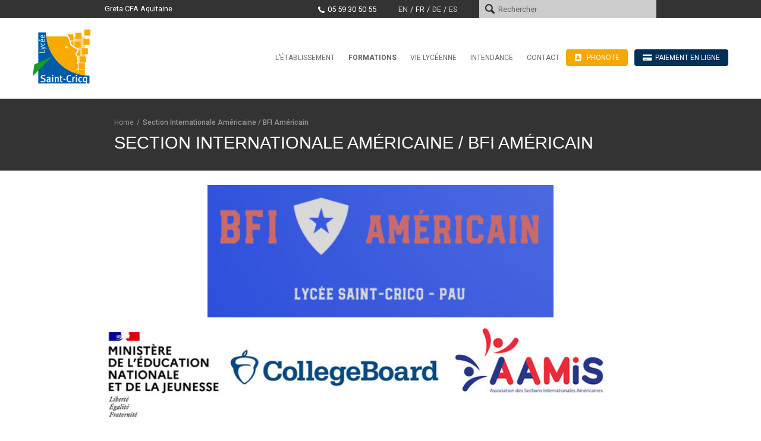

--- FILE ---
content_type: text/html; charset=UTF-8
request_url: https://www.lycee-saint-cricq.org/section-internationale-americaine-bfi/
body_size: 15662
content:
<!DOCTYPE html>
<!--[if IE 7]>
<html class="ie ie7" lang="fr-FR">
<![endif]-->
<!--[if IE 8]>
<html class="ie ie8" lang="fr-FR">
<![endif]-->
<!--[if !(IE 7) & !(IE 8)]><!-->
<html lang="fr-FR">
<!--<![endif]-->
<head>
<meta charset="UTF-8" />
<meta name="viewport" content="width=device-width, initial-scale=1.0 user-scalable=0">
<title>Section Internationale Américaine / BFI Américain - Lycée Saint-Cricq</title>
<link rel="profile" href="https://gmpg.org/xfn/11" />
<link rel="pingback" href="https://www.lycee-saint-cricq.org/xmlrpc.php" />
<!--[if lt IE 9]>
<script src="https://www.lycee-saint-cricq.org/wp-content/themes/saintcricq/js/html5.js" type="text/javascript"></script>
<![endif]-->
<link rel="icon" href="https://www.lycee-saint-cricq.org/favicon.ico" />
<meta name='robots' content='index, follow, max-image-preview:large, max-snippet:-1, max-video-preview:-1' />
	<style>img:is([sizes="auto" i], [sizes^="auto," i]) { contain-intrinsic-size: 3000px 1500px }</style>
	<link rel="alternate" hreflang="fr-fr" href="https://www.lycee-saint-cricq.org/section-internationale-americaine-bfi/" />
<link rel="alternate" hreflang="x-default" href="https://www.lycee-saint-cricq.org/section-internationale-americaine-bfi/" />

	<!-- This site is optimized with the Yoast SEO plugin v26.8 - https://yoast.com/product/yoast-seo-wordpress/ -->
	<link rel="canonical" href="https://www.lycee-saint-cricq.org/section-internationale-americaine-bfi/" />
	<meta property="og:locale" content="fr_FR" />
	<meta property="og:type" content="article" />
	<meta property="og:title" content="Section Internationale Américaine / BFI Américain - Lycée Saint-Cricq" />
	<meta property="og:description" content="PRESENTATION DE LA SECTION INTERNATIONALE AMERICAINE C&rsquo;est un cursus concernant les trois années du lycée (en voie générale exclusivement) au cours desquelles les élèves préparent le BFI (Baccalauréat Français International) Américain. L’histoire et la géographie sont enseignées depuis la Seconde pour moitié en langue anglaise, avec un programme national adapté aux spécificités du pays de [&hellip;]" />
	<meta property="og:url" content="https://www.lycee-saint-cricq.org/section-internationale-americaine-bfi/" />
	<meta property="og:site_name" content="Lycée Saint-Cricq" />
	<meta property="article:modified_time" content="2025-02-14T16:56:40+00:00" />
	<meta property="og:image" content="https://www.lycee-saint-cricq.org/wp-content/uploads/2025/02/2025-01-31_113517.jpg" />
	<meta name="twitter:label1" content="Durée de lecture estimée" />
	<meta name="twitter:data1" content="4 minutes" />
	<script type="application/ld+json" class="yoast-schema-graph">{"@context":"https://schema.org","@graph":[{"@type":"WebPage","@id":"https://www.lycee-saint-cricq.org/section-internationale-americaine-bfi/","url":"https://www.lycee-saint-cricq.org/section-internationale-americaine-bfi/","name":"Section Internationale Américaine / BFI Américain - Lycée Saint-Cricq","isPartOf":{"@id":"https://www.lycee-saint-cricq.org/#website"},"primaryImageOfPage":{"@id":"https://www.lycee-saint-cricq.org/section-internationale-americaine-bfi/#primaryimage"},"image":{"@id":"https://www.lycee-saint-cricq.org/section-internationale-americaine-bfi/#primaryimage"},"thumbnailUrl":"https://www.lycee-saint-cricq.org/wp-content/uploads/2025/02/2025-01-31_113517.jpg","datePublished":"2023-03-06T14:38:52+00:00","dateModified":"2025-02-14T16:56:40+00:00","breadcrumb":{"@id":"https://www.lycee-saint-cricq.org/section-internationale-americaine-bfi/#breadcrumb"},"inLanguage":"fr-FR","potentialAction":[{"@type":"ReadAction","target":["https://www.lycee-saint-cricq.org/section-internationale-americaine-bfi/"]}]},{"@type":"ImageObject","inLanguage":"fr-FR","@id":"https://www.lycee-saint-cricq.org/section-internationale-americaine-bfi/#primaryimage","url":"","contentUrl":""},{"@type":"BreadcrumbList","@id":"https://www.lycee-saint-cricq.org/section-internationale-americaine-bfi/#breadcrumb","itemListElement":[{"@type":"ListItem","position":1,"name":"Accueil","item":"https://www.lycee-saint-cricq.org/"},{"@type":"ListItem","position":2,"name":"Section Internationale Américaine / BFI Américain"}]},{"@type":"WebSite","@id":"https://www.lycee-saint-cricq.org/#website","url":"https://www.lycee-saint-cricq.org/","name":"Lycée Saint-Cricq","description":"Lycée polyvalent à Pau","potentialAction":[{"@type":"SearchAction","target":{"@type":"EntryPoint","urlTemplate":"https://www.lycee-saint-cricq.org/?s={search_term_string}"},"query-input":{"@type":"PropertyValueSpecification","valueRequired":true,"valueName":"search_term_string"}}],"inLanguage":"fr-FR"}]}</script>
	<!-- / Yoast SEO plugin. -->


<link rel='dns-prefetch' href='//fonts.googleapis.com' />
<link rel="alternate" type="application/rss+xml" title="Lycée Saint-Cricq &raquo; Flux" href="https://www.lycee-saint-cricq.org/feed/" />
<link rel="alternate" type="application/rss+xml" title="Lycée Saint-Cricq &raquo; Flux des commentaires" href="https://www.lycee-saint-cricq.org/comments/feed/" />
<script type="text/javascript">
/* <![CDATA[ */
window._wpemojiSettings = {"baseUrl":"https:\/\/s.w.org\/images\/core\/emoji\/16.0.1\/72x72\/","ext":".png","svgUrl":"https:\/\/s.w.org\/images\/core\/emoji\/16.0.1\/svg\/","svgExt":".svg","source":{"concatemoji":"https:\/\/www.lycee-saint-cricq.org\/wp-includes\/js\/wp-emoji-release.min.js?ver=695039fa98af5b84a0ef2577c07dbfdf"}};
/*! This file is auto-generated */
!function(s,n){var o,i,e;function c(e){try{var t={supportTests:e,timestamp:(new Date).valueOf()};sessionStorage.setItem(o,JSON.stringify(t))}catch(e){}}function p(e,t,n){e.clearRect(0,0,e.canvas.width,e.canvas.height),e.fillText(t,0,0);var t=new Uint32Array(e.getImageData(0,0,e.canvas.width,e.canvas.height).data),a=(e.clearRect(0,0,e.canvas.width,e.canvas.height),e.fillText(n,0,0),new Uint32Array(e.getImageData(0,0,e.canvas.width,e.canvas.height).data));return t.every(function(e,t){return e===a[t]})}function u(e,t){e.clearRect(0,0,e.canvas.width,e.canvas.height),e.fillText(t,0,0);for(var n=e.getImageData(16,16,1,1),a=0;a<n.data.length;a++)if(0!==n.data[a])return!1;return!0}function f(e,t,n,a){switch(t){case"flag":return n(e,"\ud83c\udff3\ufe0f\u200d\u26a7\ufe0f","\ud83c\udff3\ufe0f\u200b\u26a7\ufe0f")?!1:!n(e,"\ud83c\udde8\ud83c\uddf6","\ud83c\udde8\u200b\ud83c\uddf6")&&!n(e,"\ud83c\udff4\udb40\udc67\udb40\udc62\udb40\udc65\udb40\udc6e\udb40\udc67\udb40\udc7f","\ud83c\udff4\u200b\udb40\udc67\u200b\udb40\udc62\u200b\udb40\udc65\u200b\udb40\udc6e\u200b\udb40\udc67\u200b\udb40\udc7f");case"emoji":return!a(e,"\ud83e\udedf")}return!1}function g(e,t,n,a){var r="undefined"!=typeof WorkerGlobalScope&&self instanceof WorkerGlobalScope?new OffscreenCanvas(300,150):s.createElement("canvas"),o=r.getContext("2d",{willReadFrequently:!0}),i=(o.textBaseline="top",o.font="600 32px Arial",{});return e.forEach(function(e){i[e]=t(o,e,n,a)}),i}function t(e){var t=s.createElement("script");t.src=e,t.defer=!0,s.head.appendChild(t)}"undefined"!=typeof Promise&&(o="wpEmojiSettingsSupports",i=["flag","emoji"],n.supports={everything:!0,everythingExceptFlag:!0},e=new Promise(function(e){s.addEventListener("DOMContentLoaded",e,{once:!0})}),new Promise(function(t){var n=function(){try{var e=JSON.parse(sessionStorage.getItem(o));if("object"==typeof e&&"number"==typeof e.timestamp&&(new Date).valueOf()<e.timestamp+604800&&"object"==typeof e.supportTests)return e.supportTests}catch(e){}return null}();if(!n){if("undefined"!=typeof Worker&&"undefined"!=typeof OffscreenCanvas&&"undefined"!=typeof URL&&URL.createObjectURL&&"undefined"!=typeof Blob)try{var e="postMessage("+g.toString()+"("+[JSON.stringify(i),f.toString(),p.toString(),u.toString()].join(",")+"));",a=new Blob([e],{type:"text/javascript"}),r=new Worker(URL.createObjectURL(a),{name:"wpTestEmojiSupports"});return void(r.onmessage=function(e){c(n=e.data),r.terminate(),t(n)})}catch(e){}c(n=g(i,f,p,u))}t(n)}).then(function(e){for(var t in e)n.supports[t]=e[t],n.supports.everything=n.supports.everything&&n.supports[t],"flag"!==t&&(n.supports.everythingExceptFlag=n.supports.everythingExceptFlag&&n.supports[t]);n.supports.everythingExceptFlag=n.supports.everythingExceptFlag&&!n.supports.flag,n.DOMReady=!1,n.readyCallback=function(){n.DOMReady=!0}}).then(function(){return e}).then(function(){var e;n.supports.everything||(n.readyCallback(),(e=n.source||{}).concatemoji?t(e.concatemoji):e.wpemoji&&e.twemoji&&(t(e.twemoji),t(e.wpemoji)))}))}((window,document),window._wpemojiSettings);
/* ]]> */
</script>
<link rel='stylesheet' id='beeteam_google_fonts-css' href='//fonts.googleapis.com/css?family=Dosis%3A400%2C500%2C600%2C700%7CRoboto%3A400%2C700%2C900&#038;ver=3.0.6' type='text/css' media='all' />
<link rel='stylesheet' id='beeteam_front_fontawsome_css-css' href='https://www.lycee-saint-cricq.org/wp-content/plugins/ultimate-layouts-vc/assets/front-end/fontawesome/css/font-awesome.min.css?ver=3.0.6' type='text/css' media='all' />
<link rel='stylesheet' id='beeteam_front_animate_css-css' href='https://www.lycee-saint-cricq.org/wp-content/plugins/ultimate-layouts-vc/assets/front-end/animate.css?ver=3.0.6' type='text/css' media='all' />
<link rel='stylesheet' id='beeteam_front_slick_css-css' href='https://www.lycee-saint-cricq.org/wp-content/plugins/ultimate-layouts-vc/assets/front-end/slick/slick.css?ver=3.0.6' type='text/css' media='all' />
<link rel='stylesheet' id='beeteam_front_loadawsome_css-css' href='https://www.lycee-saint-cricq.org/wp-content/plugins/ultimate-layouts-vc/assets/front-end/loaders.css?ver=3.0.6' type='text/css' media='all' />
<link rel='stylesheet' id='beeteam_front_priority_css-css' href='https://www.lycee-saint-cricq.org/wp-content/plugins/ultimate-layouts-vc/assets/front-end/priority-navigation/priority-nav-core.css?ver=3.0.6' type='text/css' media='all' />
<link rel='stylesheet' id='beeteam_front_hover_css-css' href='https://www.lycee-saint-cricq.org/wp-content/plugins/ultimate-layouts-vc/assets/front-end/hover-css/hover.css?ver=3.0.6' type='text/css' media='all' />
<link rel='stylesheet' id='beeteam_front_pagination_css-css' href='https://www.lycee-saint-cricq.org/wp-content/plugins/ultimate-layouts-vc/assets/front-end/pagination/pagination.css?ver=3.0.6' type='text/css' media='all' />
<link rel='stylesheet' id='beeteam_front_malihu_css-css' href='https://www.lycee-saint-cricq.org/wp-content/plugins/ultimate-layouts-vc/assets/front-end/malihuscroll/jquery.mCustomScrollbar.min.css?ver=3.0.6' type='text/css' media='all' />
<style id='wp-emoji-styles-inline-css' type='text/css'>

	img.wp-smiley, img.emoji {
		display: inline !important;
		border: none !important;
		box-shadow: none !important;
		height: 1em !important;
		width: 1em !important;
		margin: 0 0.07em !important;
		vertical-align: -0.1em !important;
		background: none !important;
		padding: 0 !important;
	}
</style>
<link rel='stylesheet' id='wp-block-library-css' href='https://www.lycee-saint-cricq.org/wp-includes/css/dist/block-library/style.min.css?ver=695039fa98af5b84a0ef2577c07dbfdf' type='text/css' media='all' />
<style id='wp-block-library-theme-inline-css' type='text/css'>
.wp-block-audio :where(figcaption){color:#555;font-size:13px;text-align:center}.is-dark-theme .wp-block-audio :where(figcaption){color:#ffffffa6}.wp-block-audio{margin:0 0 1em}.wp-block-code{border:1px solid #ccc;border-radius:4px;font-family:Menlo,Consolas,monaco,monospace;padding:.8em 1em}.wp-block-embed :where(figcaption){color:#555;font-size:13px;text-align:center}.is-dark-theme .wp-block-embed :where(figcaption){color:#ffffffa6}.wp-block-embed{margin:0 0 1em}.blocks-gallery-caption{color:#555;font-size:13px;text-align:center}.is-dark-theme .blocks-gallery-caption{color:#ffffffa6}:root :where(.wp-block-image figcaption){color:#555;font-size:13px;text-align:center}.is-dark-theme :root :where(.wp-block-image figcaption){color:#ffffffa6}.wp-block-image{margin:0 0 1em}.wp-block-pullquote{border-bottom:4px solid;border-top:4px solid;color:currentColor;margin-bottom:1.75em}.wp-block-pullquote cite,.wp-block-pullquote footer,.wp-block-pullquote__citation{color:currentColor;font-size:.8125em;font-style:normal;text-transform:uppercase}.wp-block-quote{border-left:.25em solid;margin:0 0 1.75em;padding-left:1em}.wp-block-quote cite,.wp-block-quote footer{color:currentColor;font-size:.8125em;font-style:normal;position:relative}.wp-block-quote:where(.has-text-align-right){border-left:none;border-right:.25em solid;padding-left:0;padding-right:1em}.wp-block-quote:where(.has-text-align-center){border:none;padding-left:0}.wp-block-quote.is-large,.wp-block-quote.is-style-large,.wp-block-quote:where(.is-style-plain){border:none}.wp-block-search .wp-block-search__label{font-weight:700}.wp-block-search__button{border:1px solid #ccc;padding:.375em .625em}:where(.wp-block-group.has-background){padding:1.25em 2.375em}.wp-block-separator.has-css-opacity{opacity:.4}.wp-block-separator{border:none;border-bottom:2px solid;margin-left:auto;margin-right:auto}.wp-block-separator.has-alpha-channel-opacity{opacity:1}.wp-block-separator:not(.is-style-wide):not(.is-style-dots){width:100px}.wp-block-separator.has-background:not(.is-style-dots){border-bottom:none;height:1px}.wp-block-separator.has-background:not(.is-style-wide):not(.is-style-dots){height:2px}.wp-block-table{margin:0 0 1em}.wp-block-table td,.wp-block-table th{word-break:normal}.wp-block-table :where(figcaption){color:#555;font-size:13px;text-align:center}.is-dark-theme .wp-block-table :where(figcaption){color:#ffffffa6}.wp-block-video :where(figcaption){color:#555;font-size:13px;text-align:center}.is-dark-theme .wp-block-video :where(figcaption){color:#ffffffa6}.wp-block-video{margin:0 0 1em}:root :where(.wp-block-template-part.has-background){margin-bottom:0;margin-top:0;padding:1.25em 2.375em}
</style>
<style id='classic-theme-styles-inline-css' type='text/css'>
/*! This file is auto-generated */
.wp-block-button__link{color:#fff;background-color:#32373c;border-radius:9999px;box-shadow:none;text-decoration:none;padding:calc(.667em + 2px) calc(1.333em + 2px);font-size:1.125em}.wp-block-file__button{background:#32373c;color:#fff;text-decoration:none}
</style>
<link rel='stylesheet' id='latest-post-shortcode-lps-block-style-css' href='https://www.lycee-saint-cricq.org/wp-content/plugins/latest-post-shortcode/lps-block/build/style-view.css?ver=lpsv14.21b2b9aa3c6b1687be1b16988b33cd84e8' type='text/css' media='all' />
<style id='global-styles-inline-css' type='text/css'>
:root{--wp--preset--aspect-ratio--square: 1;--wp--preset--aspect-ratio--4-3: 4/3;--wp--preset--aspect-ratio--3-4: 3/4;--wp--preset--aspect-ratio--3-2: 3/2;--wp--preset--aspect-ratio--2-3: 2/3;--wp--preset--aspect-ratio--16-9: 16/9;--wp--preset--aspect-ratio--9-16: 9/16;--wp--preset--color--black: #000000;--wp--preset--color--cyan-bluish-gray: #abb8c3;--wp--preset--color--white: #ffffff;--wp--preset--color--pale-pink: #f78da7;--wp--preset--color--vivid-red: #cf2e2e;--wp--preset--color--luminous-vivid-orange: #ff6900;--wp--preset--color--luminous-vivid-amber: #fcb900;--wp--preset--color--light-green-cyan: #7bdcb5;--wp--preset--color--vivid-green-cyan: #00d084;--wp--preset--color--pale-cyan-blue: #8ed1fc;--wp--preset--color--vivid-cyan-blue: #0693e3;--wp--preset--color--vivid-purple: #9b51e0;--wp--preset--gradient--vivid-cyan-blue-to-vivid-purple: linear-gradient(135deg,rgba(6,147,227,1) 0%,rgb(155,81,224) 100%);--wp--preset--gradient--light-green-cyan-to-vivid-green-cyan: linear-gradient(135deg,rgb(122,220,180) 0%,rgb(0,208,130) 100%);--wp--preset--gradient--luminous-vivid-amber-to-luminous-vivid-orange: linear-gradient(135deg,rgba(252,185,0,1) 0%,rgba(255,105,0,1) 100%);--wp--preset--gradient--luminous-vivid-orange-to-vivid-red: linear-gradient(135deg,rgba(255,105,0,1) 0%,rgb(207,46,46) 100%);--wp--preset--gradient--very-light-gray-to-cyan-bluish-gray: linear-gradient(135deg,rgb(238,238,238) 0%,rgb(169,184,195) 100%);--wp--preset--gradient--cool-to-warm-spectrum: linear-gradient(135deg,rgb(74,234,220) 0%,rgb(151,120,209) 20%,rgb(207,42,186) 40%,rgb(238,44,130) 60%,rgb(251,105,98) 80%,rgb(254,248,76) 100%);--wp--preset--gradient--blush-light-purple: linear-gradient(135deg,rgb(255,206,236) 0%,rgb(152,150,240) 100%);--wp--preset--gradient--blush-bordeaux: linear-gradient(135deg,rgb(254,205,165) 0%,rgb(254,45,45) 50%,rgb(107,0,62) 100%);--wp--preset--gradient--luminous-dusk: linear-gradient(135deg,rgb(255,203,112) 0%,rgb(199,81,192) 50%,rgb(65,88,208) 100%);--wp--preset--gradient--pale-ocean: linear-gradient(135deg,rgb(255,245,203) 0%,rgb(182,227,212) 50%,rgb(51,167,181) 100%);--wp--preset--gradient--electric-grass: linear-gradient(135deg,rgb(202,248,128) 0%,rgb(113,206,126) 100%);--wp--preset--gradient--midnight: linear-gradient(135deg,rgb(2,3,129) 0%,rgb(40,116,252) 100%);--wp--preset--font-size--small: 13px;--wp--preset--font-size--medium: 20px;--wp--preset--font-size--large: 36px;--wp--preset--font-size--x-large: 42px;--wp--preset--spacing--20: 0.44rem;--wp--preset--spacing--30: 0.67rem;--wp--preset--spacing--40: 1rem;--wp--preset--spacing--50: 1.5rem;--wp--preset--spacing--60: 2.25rem;--wp--preset--spacing--70: 3.38rem;--wp--preset--spacing--80: 5.06rem;--wp--preset--shadow--natural: 6px 6px 9px rgba(0, 0, 0, 0.2);--wp--preset--shadow--deep: 12px 12px 50px rgba(0, 0, 0, 0.4);--wp--preset--shadow--sharp: 6px 6px 0px rgba(0, 0, 0, 0.2);--wp--preset--shadow--outlined: 6px 6px 0px -3px rgba(255, 255, 255, 1), 6px 6px rgba(0, 0, 0, 1);--wp--preset--shadow--crisp: 6px 6px 0px rgba(0, 0, 0, 1);}:where(.is-layout-flex){gap: 0.5em;}:where(.is-layout-grid){gap: 0.5em;}body .is-layout-flex{display: flex;}.is-layout-flex{flex-wrap: wrap;align-items: center;}.is-layout-flex > :is(*, div){margin: 0;}body .is-layout-grid{display: grid;}.is-layout-grid > :is(*, div){margin: 0;}:where(.wp-block-columns.is-layout-flex){gap: 2em;}:where(.wp-block-columns.is-layout-grid){gap: 2em;}:where(.wp-block-post-template.is-layout-flex){gap: 1.25em;}:where(.wp-block-post-template.is-layout-grid){gap: 1.25em;}.has-black-color{color: var(--wp--preset--color--black) !important;}.has-cyan-bluish-gray-color{color: var(--wp--preset--color--cyan-bluish-gray) !important;}.has-white-color{color: var(--wp--preset--color--white) !important;}.has-pale-pink-color{color: var(--wp--preset--color--pale-pink) !important;}.has-vivid-red-color{color: var(--wp--preset--color--vivid-red) !important;}.has-luminous-vivid-orange-color{color: var(--wp--preset--color--luminous-vivid-orange) !important;}.has-luminous-vivid-amber-color{color: var(--wp--preset--color--luminous-vivid-amber) !important;}.has-light-green-cyan-color{color: var(--wp--preset--color--light-green-cyan) !important;}.has-vivid-green-cyan-color{color: var(--wp--preset--color--vivid-green-cyan) !important;}.has-pale-cyan-blue-color{color: var(--wp--preset--color--pale-cyan-blue) !important;}.has-vivid-cyan-blue-color{color: var(--wp--preset--color--vivid-cyan-blue) !important;}.has-vivid-purple-color{color: var(--wp--preset--color--vivid-purple) !important;}.has-black-background-color{background-color: var(--wp--preset--color--black) !important;}.has-cyan-bluish-gray-background-color{background-color: var(--wp--preset--color--cyan-bluish-gray) !important;}.has-white-background-color{background-color: var(--wp--preset--color--white) !important;}.has-pale-pink-background-color{background-color: var(--wp--preset--color--pale-pink) !important;}.has-vivid-red-background-color{background-color: var(--wp--preset--color--vivid-red) !important;}.has-luminous-vivid-orange-background-color{background-color: var(--wp--preset--color--luminous-vivid-orange) !important;}.has-luminous-vivid-amber-background-color{background-color: var(--wp--preset--color--luminous-vivid-amber) !important;}.has-light-green-cyan-background-color{background-color: var(--wp--preset--color--light-green-cyan) !important;}.has-vivid-green-cyan-background-color{background-color: var(--wp--preset--color--vivid-green-cyan) !important;}.has-pale-cyan-blue-background-color{background-color: var(--wp--preset--color--pale-cyan-blue) !important;}.has-vivid-cyan-blue-background-color{background-color: var(--wp--preset--color--vivid-cyan-blue) !important;}.has-vivid-purple-background-color{background-color: var(--wp--preset--color--vivid-purple) !important;}.has-black-border-color{border-color: var(--wp--preset--color--black) !important;}.has-cyan-bluish-gray-border-color{border-color: var(--wp--preset--color--cyan-bluish-gray) !important;}.has-white-border-color{border-color: var(--wp--preset--color--white) !important;}.has-pale-pink-border-color{border-color: var(--wp--preset--color--pale-pink) !important;}.has-vivid-red-border-color{border-color: var(--wp--preset--color--vivid-red) !important;}.has-luminous-vivid-orange-border-color{border-color: var(--wp--preset--color--luminous-vivid-orange) !important;}.has-luminous-vivid-amber-border-color{border-color: var(--wp--preset--color--luminous-vivid-amber) !important;}.has-light-green-cyan-border-color{border-color: var(--wp--preset--color--light-green-cyan) !important;}.has-vivid-green-cyan-border-color{border-color: var(--wp--preset--color--vivid-green-cyan) !important;}.has-pale-cyan-blue-border-color{border-color: var(--wp--preset--color--pale-cyan-blue) !important;}.has-vivid-cyan-blue-border-color{border-color: var(--wp--preset--color--vivid-cyan-blue) !important;}.has-vivid-purple-border-color{border-color: var(--wp--preset--color--vivid-purple) !important;}.has-vivid-cyan-blue-to-vivid-purple-gradient-background{background: var(--wp--preset--gradient--vivid-cyan-blue-to-vivid-purple) !important;}.has-light-green-cyan-to-vivid-green-cyan-gradient-background{background: var(--wp--preset--gradient--light-green-cyan-to-vivid-green-cyan) !important;}.has-luminous-vivid-amber-to-luminous-vivid-orange-gradient-background{background: var(--wp--preset--gradient--luminous-vivid-amber-to-luminous-vivid-orange) !important;}.has-luminous-vivid-orange-to-vivid-red-gradient-background{background: var(--wp--preset--gradient--luminous-vivid-orange-to-vivid-red) !important;}.has-very-light-gray-to-cyan-bluish-gray-gradient-background{background: var(--wp--preset--gradient--very-light-gray-to-cyan-bluish-gray) !important;}.has-cool-to-warm-spectrum-gradient-background{background: var(--wp--preset--gradient--cool-to-warm-spectrum) !important;}.has-blush-light-purple-gradient-background{background: var(--wp--preset--gradient--blush-light-purple) !important;}.has-blush-bordeaux-gradient-background{background: var(--wp--preset--gradient--blush-bordeaux) !important;}.has-luminous-dusk-gradient-background{background: var(--wp--preset--gradient--luminous-dusk) !important;}.has-pale-ocean-gradient-background{background: var(--wp--preset--gradient--pale-ocean) !important;}.has-electric-grass-gradient-background{background: var(--wp--preset--gradient--electric-grass) !important;}.has-midnight-gradient-background{background: var(--wp--preset--gradient--midnight) !important;}.has-small-font-size{font-size: var(--wp--preset--font-size--small) !important;}.has-medium-font-size{font-size: var(--wp--preset--font-size--medium) !important;}.has-large-font-size{font-size: var(--wp--preset--font-size--large) !important;}.has-x-large-font-size{font-size: var(--wp--preset--font-size--x-large) !important;}
:where(.wp-block-post-template.is-layout-flex){gap: 1.25em;}:where(.wp-block-post-template.is-layout-grid){gap: 1.25em;}
:where(.wp-block-columns.is-layout-flex){gap: 2em;}:where(.wp-block-columns.is-layout-grid){gap: 2em;}
:root :where(.wp-block-pullquote){font-size: 1.5em;line-height: 1.6;}
</style>
<link rel='stylesheet' id='menu-image-css' href='https://www.lycee-saint-cricq.org/wp-content/plugins/menu-image/includes/css/menu-image.css?ver=3.13' type='text/css' media='all' />
<link rel='stylesheet' id='dashicons-css' href='https://www.lycee-saint-cricq.org/wp-includes/css/dashicons.min.css?ver=695039fa98af5b84a0ef2577c07dbfdf' type='text/css' media='all' />
<link rel='stylesheet' id='kodex-posts-likes-css' href='https://www.lycee-saint-cricq.org/wp-content/plugins/kodex-posts-likes/public/css/kodex-posts-likes-public.css?ver=2.5.0' type='text/css' media='all' />
<link rel='stylesheet' id='font-awesome-css' href='https://www.lycee-saint-cricq.org/wp-content/plugins/ultimate-carousel-for-visual-composer//css/font-awesome/css/all.css?ver=695039fa98af5b84a0ef2577c07dbfdf' type='text/css' media='all' />
<style id='wpxpo-global-style-inline-css' type='text/css'>
:root { --preset-color1: #037fff --preset-color2: #026fe0 --preset-color3: #071323 --preset-color4: #132133 --preset-color5: #34495e --preset-color6: #787676 --preset-color7: #f0f2f3 --preset-color8: #f8f9fa --preset-color9: #ffffff }
</style>
<style id='ultp-preset-colors-style-inline-css' type='text/css'>
:root { --postx_preset_Base_1_color: #f4f4ff; --postx_preset_Base_2_color: #dddff8; --postx_preset_Base_3_color: #B4B4D6; --postx_preset_Primary_color: #3323f0; --postx_preset_Secondary_color: #4a5fff; --postx_preset_Tertiary_color: #FFFFFF; --postx_preset_Contrast_3_color: #545472; --postx_preset_Contrast_2_color: #262657; --postx_preset_Contrast_1_color: #10102e; --postx_preset_Over_Primary_color: #ffffff;  }
</style>
<style id='ultp-preset-gradient-style-inline-css' type='text/css'>
:root { --postx_preset_Primary_to_Secondary_to_Right_gradient: linear-gradient(90deg, var(--postx_preset_Primary_color) 0%, var(--postx_preset_Secondary_color) 100%); --postx_preset_Primary_to_Secondary_to_Bottom_gradient: linear-gradient(180deg, var(--postx_preset_Primary_color) 0%, var(--postx_preset_Secondary_color) 100%); --postx_preset_Secondary_to_Primary_to_Right_gradient: linear-gradient(90deg, var(--postx_preset_Secondary_color) 0%, var(--postx_preset_Primary_color) 100%); --postx_preset_Secondary_to_Primary_to_Bottom_gradient: linear-gradient(180deg, var(--postx_preset_Secondary_color) 0%, var(--postx_preset_Primary_color) 100%); --postx_preset_Cold_Evening_gradient: linear-gradient(0deg, rgb(12, 52, 131) 0%, rgb(162, 182, 223) 100%, rgb(107, 140, 206) 100%, rgb(162, 182, 223) 100%); --postx_preset_Purple_Division_gradient: linear-gradient(0deg, rgb(112, 40, 228) 0%, rgb(229, 178, 202) 100%); --postx_preset_Over_Sun_gradient: linear-gradient(60deg, rgb(171, 236, 214) 0%, rgb(251, 237, 150) 100%); --postx_preset_Morning_Salad_gradient: linear-gradient(-255deg, rgb(183, 248, 219) 0%, rgb(80, 167, 194) 100%); --postx_preset_Fabled_Sunset_gradient: linear-gradient(-270deg, rgb(35, 21, 87) 0%, rgb(68, 16, 122) 29%, rgb(255, 19, 97) 67%, rgb(255, 248, 0) 100%);  }
</style>
<style id='ultp-preset-typo-style-inline-css' type='text/css'>
@import url('https://fonts.googleapis.com/css?family=Roboto:100,100i,300,300i,400,400i,500,500i,700,700i,900,900i'); :root { --postx_preset_Heading_typo_font_family: Roboto; --postx_preset_Heading_typo_font_family_type: sans-serif; --postx_preset_Heading_typo_font_weight: 600; --postx_preset_Heading_typo_text_transform: capitalize; --postx_preset_Body_and_Others_typo_font_family: Roboto; --postx_preset_Body_and_Others_typo_font_family_type: sans-serif; --postx_preset_Body_and_Others_typo_font_weight: 400; --postx_preset_Body_and_Others_typo_text_transform: lowercase; --postx_preset_body_typo_font_size_lg: 16px; --postx_preset_paragraph_1_typo_font_size_lg: 12px; --postx_preset_paragraph_2_typo_font_size_lg: 12px; --postx_preset_paragraph_3_typo_font_size_lg: 12px; --postx_preset_heading_h1_typo_font_size_lg: 42px; --postx_preset_heading_h2_typo_font_size_lg: 36px; --postx_preset_heading_h3_typo_font_size_lg: 30px; --postx_preset_heading_h4_typo_font_size_lg: 24px; --postx_preset_heading_h5_typo_font_size_lg: 20px; --postx_preset_heading_h6_typo_font_size_lg: 16px; }
</style>
<link rel='stylesheet' id='wpml-legacy-horizontal-list-0-css' href='https://www.lycee-saint-cricq.org/wp-content/plugins/sitepress-multilingual-cms/templates/language-switchers/legacy-list-horizontal/style.min.css?ver=1' type='text/css' media='all' />
<style id='wpml-legacy-horizontal-list-0-inline-css' type='text/css'>
.wpml-ls-sidebars-sidebar-2, .wpml-ls-sidebars-sidebar-2 .wpml-ls-sub-menu, .wpml-ls-sidebars-sidebar-2 a {border-color:#cdcdcd;}.wpml-ls-sidebars-sidebar-2 a, .wpml-ls-sidebars-sidebar-2 .wpml-ls-sub-menu a, .wpml-ls-sidebars-sidebar-2 .wpml-ls-sub-menu a:link, .wpml-ls-sidebars-sidebar-2 li:not(.wpml-ls-current-language) .wpml-ls-link, .wpml-ls-sidebars-sidebar-2 li:not(.wpml-ls-current-language) .wpml-ls-link:link {color:#444444;background-color:#ffffff;}.wpml-ls-sidebars-sidebar-2 .wpml-ls-sub-menu a:hover,.wpml-ls-sidebars-sidebar-2 .wpml-ls-sub-menu a:focus, .wpml-ls-sidebars-sidebar-2 .wpml-ls-sub-menu a:link:hover, .wpml-ls-sidebars-sidebar-2 .wpml-ls-sub-menu a:link:focus {color:#000000;background-color:#eeeeee;}.wpml-ls-sidebars-sidebar-2 .wpml-ls-current-language > a {color:#444444;background-color:#ffffff;}.wpml-ls-sidebars-sidebar-2 .wpml-ls-current-language:hover>a, .wpml-ls-sidebars-sidebar-2 .wpml-ls-current-language>a:focus {color:#000000;background-color:#eeeeee;}
.wpml-ls-statics-shortcode_actions, .wpml-ls-statics-shortcode_actions .wpml-ls-sub-menu, .wpml-ls-statics-shortcode_actions a {border-color:#cdcdcd;}.wpml-ls-statics-shortcode_actions a, .wpml-ls-statics-shortcode_actions .wpml-ls-sub-menu a, .wpml-ls-statics-shortcode_actions .wpml-ls-sub-menu a:link, .wpml-ls-statics-shortcode_actions li:not(.wpml-ls-current-language) .wpml-ls-link, .wpml-ls-statics-shortcode_actions li:not(.wpml-ls-current-language) .wpml-ls-link:link {color:#444444;background-color:#ffffff;}.wpml-ls-statics-shortcode_actions .wpml-ls-sub-menu a:hover,.wpml-ls-statics-shortcode_actions .wpml-ls-sub-menu a:focus, .wpml-ls-statics-shortcode_actions .wpml-ls-sub-menu a:link:hover, .wpml-ls-statics-shortcode_actions .wpml-ls-sub-menu a:link:focus {color:#000000;background-color:#eeeeee;}.wpml-ls-statics-shortcode_actions .wpml-ls-current-language > a {color:#444444;background-color:#ffffff;}.wpml-ls-statics-shortcode_actions .wpml-ls-current-language:hover>a, .wpml-ls-statics-shortcode_actions .wpml-ls-current-language>a:focus {color:#000000;background-color:#eeeeee;}
</style>
<link rel='stylesheet' id='twentytwelve-fonts-css' href='https://fonts.googleapis.com/css?family=Open+Sans:400italic,700italic,400,700&#038;subset=latin,latin-ext' type='text/css' media='all' />
<link rel='stylesheet' id='twentytwelve-style-css' href='https://www.lycee-saint-cricq.org/wp-content/themes/saintcricq/style.css?ver=1.1' type='text/css' media='all' />
<!--[if lt IE 9]>
<link rel='stylesheet' id='twentytwelve-ie-css' href='https://www.lycee-saint-cricq.org/wp-content/themes/saintcricq/css/ie.css?ver=20121010' type='text/css' media='all' />
<![endif]-->
<link rel='stylesheet' id='slb_core-css' href='https://www.lycee-saint-cricq.org/wp-content/plugins/simple-lightbox/client/css/app.css?ver=2.9.4' type='text/css' media='all' />
<link rel='stylesheet' id='ul_bete_front_css-css' href='https://www.lycee-saint-cricq.org/wp-content/plugins/ultimate-layouts-vc/assets/front-end/core.css?ver=3.0.6' type='text/css' media='all' />
<!--n2css--><!--n2js--><script type="text/javascript" src="https://www.lycee-saint-cricq.org/wp-content/plugins/ultimate-layouts-vc/assets/front-end/lazysizes.js?ver=3.0.6" id="beeteam_front_lazysizes_js-js"></script>
<script type="text/javascript" id="lps-vars-js-after">
/* <![CDATA[ */
const lpsSettings = {"ajaxUrl": "https://www.lycee-saint-cricq.org/wp-admin/admin-ajax.php"};
/* ]]> */
</script>
<script type="text/javascript" src="https://www.lycee-saint-cricq.org/wp-includes/js/jquery/jquery.min.js?ver=3.7.1" id="jquery-core-js"></script>
<script type="text/javascript" src="https://www.lycee-saint-cricq.org/wp-includes/js/jquery/jquery-migrate.min.js?ver=3.4.1" id="jquery-migrate-js"></script>
<script type="text/javascript" id="kodex-posts-likes-js-extra">
/* <![CDATA[ */
var kodex_posts_likes = {"ajaxurl":"https:\/\/www.lycee-saint-cricq.org\/wp-admin\/admin-ajax.php"};
/* ]]> */
</script>
<script type="text/javascript" src="https://www.lycee-saint-cricq.org/wp-content/plugins/kodex-posts-likes/public/js/kodex-posts-likes-public.js?ver=2.5.0" id="kodex-posts-likes-js"></script>
<script></script><link rel="https://api.w.org/" href="https://www.lycee-saint-cricq.org/wp-json/" /><link rel="alternate" title="JSON" type="application/json" href="https://www.lycee-saint-cricq.org/wp-json/wp/v2/pages/17080" /><link rel="EditURI" type="application/rsd+xml" title="RSD" href="https://www.lycee-saint-cricq.org/xmlrpc.php?rsd" />
<link rel="alternate" title="oEmbed (JSON)" type="application/json+oembed" href="https://www.lycee-saint-cricq.org/wp-json/oembed/1.0/embed?url=https%3A%2F%2Fwww.lycee-saint-cricq.org%2Fsection-internationale-americaine-bfi%2F" />
<link rel="alternate" title="oEmbed (XML)" type="text/xml+oembed" href="https://www.lycee-saint-cricq.org/wp-json/oembed/1.0/embed?url=https%3A%2F%2Fwww.lycee-saint-cricq.org%2Fsection-internationale-americaine-bfi%2F&#038;format=xml" />
<meta name="generator" content="WPML ver:4.8.6 stt:1,4,3,2;" />
<style type="text/css">.recentcomments a{display:inline !important;padding:0 !important;margin:0 !important;}</style><meta name="generator" content="Powered by WPBakery Page Builder - drag and drop page builder for WordPress."/>
		<style type="text/css" id="wp-custom-css">
			

.main-navigation li {
    margin: 0 0 0 20px !important;
    
}		</style>
		<noscript><style> .wpb_animate_when_almost_visible { opacity: 1; }</style></noscript><link rel='stylesheet' href='https://www.lycee-saint-cricq.org/wp-content/themes/saintcricq/custom.css' type='text/css' media='all' />

<script type="text/javascript">
	
	  var _gaq = _gaq || [];
	  _gaq.push(['_setAccount', 'UA-59610745-1']);
	  _gaq.push(['_trackPageview']);
	
	  (function() {
	    var ga = document.createElement('script'); ga.type = 'text/javascript'; ga.async = true;
	    ga.src = ('https:' == document.location.protocol ? 'https://ssl' : 'http://www') + '.google-analytics.com/ga.js';
	    var s = document.getElementsByTagName('script')[0]; s.parentNode.insertBefore(ga, s);
	  })();
	
	</script>

</head>


<body data-rsssl=1>
<div id="page" class="hfeed site">
	<div class="subheader">
		<div class="center">
		<span><a href="https://greta-cfa-aquitaine.fr/" target="_blank">Greta CFA Aquitaine</a></span>
		
		<ul>
			<li class="phone"><a href="tel:+33559305055">05 59 30 50 55</a></li>
		
			
			<li class="lang"><ul id="header_language_list"><li><a href="https://www.lycee-saint-cricq.org/?lang=en">en</a></li><li>fr</li><li><a href="https://www.lycee-saint-cricq.org/?lang=de">de</a></li><li><a href="https://www.lycee-saint-cricq.org/?lang=es">es</a></li></ul> </li>
			<li class="search">
			<form role="search" method="get" id="searchform" class="searchform" action="https://www.lycee-saint-cricq.org/">
				<div>
					<label class="screen-reader-text" for="s"></label>
					<input type="text" placeholder="Rechercher" value="" name="s" id="s" />
					<input type="submit" id="searchsubmit" value="Rechercher" />
				</div>
			</form>
			</li>
		</ul>
		</div>
	</div>
	<header id="masthead" class="site-header" role="banner">		
		<hgroup>
			<h1 class="site-title"><a href="https://www.lycee-saint-cricq.org/" title="Lycée Saint-Cricq" rel="home">Lycée Saint-Cricq</a></h1>
		</hgroup>

		<nav id="site-navigation" class="main-navigation" role="navigation">
			<button class="menu-toggle">Menu</button>
			<a class="assistive-text" href="#content" title="Skip to content">Skip to content</a>
			<div class="menu-menu-principal-v2-container"><ul id="menu-menu-principal-v2" class="nav-menu"><li id="menu-item-13635" class="menu-item menu-item-type-post_type menu-item-object-page menu-item-has-children menu-item-13635"><a href="https://www.lycee-saint-cricq.org/letablissement/">L&rsquo;établissement</a>
<ul class="sub-menu">
	<li id="menu-item-13636" class="menu-item menu-item-type-post_type menu-item-object-page menu-item-13636"><a href="https://www.lycee-saint-cricq.org/letablissement/le-mot-du-proviseur/">Le mot du proviseur</a></li>
	<li id="menu-item-13637" class="menu-item menu-item-type-post_type menu-item-object-page menu-item-13637"><a href="https://www.lycee-saint-cricq.org/letablissement/histoire/">Histoire</a></li>
	<li id="menu-item-13638" class="menu-item menu-item-type-post_type menu-item-object-page menu-item-13638"><a href="https://www.lycee-saint-cricq.org/letablissement/encadrement/">Encadrement</a></li>
	<li id="menu-item-13639" class="menu-item menu-item-type-post_type menu-item-object-page menu-item-13639"><a href="https://www.lycee-saint-cricq.org/letablissement/projet-detablissement/">Projet d’établissement</a></li>
	<li id="menu-item-13640" class="menu-item menu-item-type-post_type menu-item-object-page menu-item-13640"><a href="https://www.lycee-saint-cricq.org/letablissement/taxe-dapprentissage/">Taxe d&rsquo;apprentissage</a></li>
	<li id="menu-item-13641" class="menu-item menu-item-type-post_type menu-item-object-page menu-item-13641"><a href="https://www.lycee-saint-cricq.org/services/offres-demploi-et-stages/">Offres d&#8217;emploi et stages</a></li>
</ul>
</li>
<li id="menu-item-13642" class="menu-item menu-item-type-post_type menu-item-object-page current-menu-ancestor current-menu-parent current_page_parent current_page_ancestor menu-item-has-children menu-item-13642"><a href="https://www.lycee-saint-cricq.org/formations/">Formations</a>
<ul class="sub-menu">
	<li id="menu-item-13654" class="menu-item menu-item-type-post_type menu-item-object-page menu-item-13654"><a href="https://www.lycee-saint-cricq.org/formations/international/">International</a></li>
	<li id="menu-item-13643" class="menu-item menu-item-type-post_type menu-item-object-page menu-item-13643"><a href="https://www.lycee-saint-cricq.org/formations/enseignement-secondaire/la-seconde-generale-et-technologique/">Seconde GT</a></li>
	<li id="menu-item-17090" class="menu-item menu-item-type-post_type menu-item-object-page current-menu-item page_item page-item-17080 current_page_item menu-item-17090"><a href="https://www.lycee-saint-cricq.org/section-internationale-americaine-bfi/" aria-current="page">Section Internationale Américaine / BFI Américain</a></li>
	<li id="menu-item-13644" class="menu-item menu-item-type-post_type menu-item-object-page menu-item-13644"><a href="https://www.lycee-saint-cricq.org/classe-de-1ere-generale/">Première Générale / Terminale Générale</a></li>
	<li id="menu-item-13645" class="menu-item menu-item-type-post_type menu-item-object-page menu-item-13645"><a href="https://www.lycee-saint-cricq.org/formations/enseignement-secondaire/bac-pro-sn/">Bac Pro CIEL</a></li>
	<li id="menu-item-13646" class="menu-item menu-item-type-post_type menu-item-object-page menu-item-13646"><a href="https://www.lycee-saint-cricq.org/formations-enseignement-secondaire-bac-sti2d/">BAC STi2D</a></li>
	<li id="menu-item-13647" class="menu-item menu-item-type-post_type menu-item-object-page menu-item-13647"><a href="https://www.lycee-saint-cricq.org/formations/enseignement-superieur/cpge-tsi/">CPGE TSI</a></li>
	<li id="menu-item-13648" class="menu-item menu-item-type-post_type menu-item-object-page menu-item-13648"><a href="https://www.lycee-saint-cricq.org/formations/enseignement-superieur/bts-ccst/">BTS CCST</a></li>
	<li id="menu-item-13649" class="menu-item menu-item-type-post_type menu-item-object-page menu-item-13649"><a href="https://www.lycee-saint-cricq.org/formations/enseignement-superieur/bts-sn/">BTS CIEL</a></li>
	<li id="menu-item-13650" class="menu-item menu-item-type-post_type menu-item-object-page menu-item-13650"><a href="https://www.lycee-saint-cricq.org/formations/enseignement-superieur/bts-crsa/">BTS CRSA</a></li>
	<li id="menu-item-13651" class="menu-item menu-item-type-post_type menu-item-object-page menu-item-13651"><a href="https://www.lycee-saint-cricq.org/formations/enseignement-superieur/bts-electrotechnique/">BTS Electrotechnique</a></li>
	<li id="menu-item-13652" class="menu-item menu-item-type-post_type menu-item-object-page menu-item-13652"><a href="https://www.lycee-saint-cricq.org/formations/enseignement-superieur/bts-controle-industriel-et-regulation-automatique/">BTS CIRA</a></li>
	<li id="menu-item-13653" class="menu-item menu-item-type-post_type menu-item-object-page menu-item-13653"><a href="https://www.lycee-saint-cricq.org/formations/enseignement-superieur/les-bts-par-la-voie-de-lapprentissage/">BTS Apprentissage</a></li>
	<li id="menu-item-13655" class="menu-item menu-item-type-post_type menu-item-object-page menu-item-13655"><a href="https://www.lycee-saint-cricq.org/formations/enseignement-superieur/licences-professionnelles/">Licence Professionnelle</a></li>
</ul>
</li>
<li id="menu-item-13656" class="menu-item menu-item-type-post_type menu-item-object-page menu-item-has-children menu-item-13656"><a href="https://www.lycee-saint-cricq.org/vie-lyceenne/">Vie lycéenne</a>
<ul class="sub-menu">
	<li id="menu-item-13657" class="menu-item menu-item-type-post_type menu-item-object-page menu-item-13657"><a href="https://www.lycee-saint-cricq.org/service-vie-scolaire/">Service Vie Scolaire</a></li>
	<li id="menu-item-13658" class="menu-item menu-item-type-post_type menu-item-object-page menu-item-13658"><a href="https://www.lycee-saint-cricq.org/vie-lyceenne/conseil-de-la-vie-lyceenne-cvl/">Conseil de la Vie Lycéenne (CVL)</a></li>
	<li id="menu-item-13659" class="menu-item menu-item-type-post_type menu-item-object-page menu-item-13659"><a href="https://www.lycee-saint-cricq.org/vie-lyceenne/sante-culture-citoyennete/">Santé, Culture, Citoyenneté</a></li>
	<li id="menu-item-13660" class="menu-item menu-item-type-post_type menu-item-object-page menu-item-13660"><a href="https://www.lycee-saint-cricq.org/vie-lyceenne/education-physique-et-sportive/">Education physique et sportive</a></li>
	<li id="menu-item-13661" class="menu-item menu-item-type-post_type menu-item-object-page menu-item-13661"><a href="https://www.lycee-saint-cricq.org/vie-lyceenne/cdi/">CDI</a></li>
	<li id="menu-item-13663" class="menu-item menu-item-type-post_type menu-item-object-page menu-item-13663"><a href="https://www.lycee-saint-cricq.org/vie-lyceenne/le-foyer/">La MDL</a></li>
	<li id="menu-item-13664" class="menu-item menu-item-type-post_type menu-item-object-page menu-item-13664"><a href="https://www.lycee-saint-cricq.org/vie-lyceenne/clubs/">Clubs</a></li>
</ul>
</li>
<li id="menu-item-16672" class="menu-item menu-item-type-post_type menu-item-object-page menu-item-has-children menu-item-16672"><a href="https://www.lycee-saint-cricq.org/services/intendance/">Intendance</a>
<ul class="sub-menu">
	<li id="menu-item-13666" class="menu-item menu-item-type-post_type menu-item-object-page menu-item-13666"><a href="https://www.lycee-saint-cricq.org/services-dhebergement/">Services d’hébergement</a></li>
	<li id="menu-item-13667" class="menu-item menu-item-type-post_type menu-item-object-page menu-item-13667"><a href="https://www.lycee-saint-cricq.org/services/intendance/paiement-en-ligne/">Paiement en ligne</a></li>
	<li id="menu-item-13668" class="menu-item menu-item-type-post_type menu-item-object-page menu-item-13668"><a href="https://www.lycee-saint-cricq.org/services/intendance/marches-publics/">Marchés publics</a></li>
</ul>
</li>
<li id="menu-item-13669" class="menu-item menu-item-type-post_type menu-item-object-page menu-item-13669"><a href="https://www.lycee-saint-cricq.org/contact/">Contact</a></li>
<li id="menu-item-13670" class="menu-item menu-item-type-gs_sim menu-item-object-gs_sim menu-item-13670"><a href="https://0640057p.index-education.net/pronote/?login=true" class="su-button su-button-style-flat" style="color:#FFFFFF;background-color:#f5a800;border-color:#c48700;border-radius:4px" target="_blank" rel="noopener noreferrer"><span style="color:#FFFFFF;padding:5px 14px;font-size:12px;line-height:18px;border-color:#f8c34d;border-radius:4px;text-shadow:none"><i class="sui sui-address-book" style="font-size:12px;color:#FFFFFF"></i> Pronote</span></a></li>
<li id="menu-item-13671" class="menu-item menu-item-type-gs_sim menu-item-object-gs_sim menu-item-13671"><a href="http://paiement.turbo-self.com/Connexion.aspx?id=1838" class="su-button su-button-style-flat" style="color:#FFFFFF;background-color:#003058;border-color:#002747;border-radius:4px" target="_blank" rel="noopener noreferrer"><span style="color:#FFFFFF;padding:5px 14px;font-size:12px;line-height:18px;border-color:#4d6f8b;border-radius:4px;text-shadow:none"><i class="sui sui-credit-card-alt" style="font-size:12px;color:#FFFFFF"></i> Paiement en ligne</span></a></li>
<li class='menu-header-search'><form action='https://example.com/' id='searchform' method='get'><input type='text' name='s' id='s' placeholder='Rechercher'></form></li></ul></div>			
		</nav><!-- #site-navigation -->
		
	</header><!-- #masthead -->

	<div id="main" class="wrapper">
	<div id="primary" class="site-content">
		<div id="content" role="main">

							
	<article id="post-17080" class="post-17080 page type-page status-publish hentry">
		<header class="entry-header">
												<ul id="breadcrumbs"><li><a href="https://www.lycee-saint-cricq.org">Home</a></li><li class="separator"> / </li><li><strong> Section Internationale Américaine / BFI Américain</strong></li></ul>			<h1 class="entry-title">Section Internationale Américaine / BFI Américain</h1>
		</header>

		<div class="entry-content">
			<div class="wp-block-image">
<figure class="aligncenter size-full is-resized"><img decoding="async" src="https://www.lycee-saint-cricq.org/wp-content/uploads/2025/02/2025-01-31_113517.jpg" alt="" class="wp-image-22979" style="width:582px;height:auto"/></figure></div>


<div class="wp-block-columns is-layout-flex wp-container-core-columns-is-layout-9d6595d7 wp-block-columns-is-layout-flex">
<div class="wp-block-column is-layout-flow wp-block-column-is-layout-flow" style="flex-basis:100%">
<figure class="wp-block-image size-full is-resized"><a href="https://www.lycee-saint-cricq.org/wp-content/uploads/2023/11/2023-11-23_151659.jpg" data-slb-active="1" data-slb-asset="2013284918" data-slb-internal="0"><img fetchpriority="high" decoding="async" width="775" height="145" src="https://www.lycee-saint-cricq.org/wp-content/uploads/2023/11/2023-11-23_151659.jpg" alt="" class="wp-image-20295" style="width:842px;height:158px" srcset="https://www.lycee-saint-cricq.org/wp-content/uploads/2023/11/2023-11-23_151659.jpg 775w, https://www.lycee-saint-cricq.org/wp-content/uploads/2023/11/2023-11-23_151659-300x56.jpg 300w, https://www.lycee-saint-cricq.org/wp-content/uploads/2023/11/2023-11-23_151659-768x144.jpg 768w, https://www.lycee-saint-cricq.org/wp-content/uploads/2023/11/2023-11-23_151659-624x117.jpg 624w, https://www.lycee-saint-cricq.org/wp-content/uploads/2023/11/2023-11-23_151659-24x4.jpg 24w, https://www.lycee-saint-cricq.org/wp-content/uploads/2023/11/2023-11-23_151659-36x7.jpg 36w, https://www.lycee-saint-cricq.org/wp-content/uploads/2023/11/2023-11-23_151659-48x9.jpg 48w" sizes="(max-width: 775px) 100vw, 775px" /></a></figure>
</div>
</div>



<p><strong>PRESENTATION DE LA SECTION INTERNATIONALE AMERICAINE</strong></p>



<p>C&rsquo;est un cursus concernant les trois années du lycée (en voie générale exclusivement) au cours desquelles les élèves préparent le BFI (Baccalauréat Français International) Américain. L’histoire et la géographie sont enseignées depuis la Seconde pour moitié en langue anglaise, avec un programme national adapté aux spécificités du pays de la section, en l’occurrence, les États-Unis. Les élèves bénéficient également d’un enseignement spécifique en langue et en littérature américaine.</p>



<p>Le BFI Américain est issu d&rsquo;un partenariat entre le <strong><a href="https://www.education.gouv.fr/" target="_blank" rel="noreferrer noopener">Ministère de l&rsquo;Education nationale et de la Jeunesse</a> </strong>français, et le <a href="https://www.collegeboard.org/" target="_blank" rel="noreferrer noopener"><strong>College Board</strong></a> américain (SAT, programme AP, &#8230;). Le réseau mondial des sections internationales américaines est coordonné parl&rsquo;association <a href="https://www.aamis.net/" target="_blank" rel="noreferrer noopener"><strong>AAMIS</strong></a>, basée à Paris et chargée de piloter les examens du BFI. Le lycée Saint-Cricq est membre d&rsquo;AAMIS et est validé par le College Board <em>(school code : 366585)</em>.</p>



<p><strong>ELEVES CONCERNE(E)S</strong></p>



<p>La Section Internationale Américaine s&rsquo;adresse à des élèves motivé(e)s qui montrent un intérêt manifeste pour la langue anglaise et la culture nord-américaine et sont capables de se prendre en charge, s&rsquo;organiser, travailler avec efficacité et persévérance. Les élèves doivent avoir un très bon niveau général, non seulement en anglais mais aussi dans le reste des disciplines notamment en histoire-géographie. Cette section est historiquement ouverte aux élèves locuteurs natifs anglophones. Cependant, les élèves dont le niveau d&rsquo;anglais est jugé suffisant par les professeurs de la classe de collège peuvent prétendre à cette section, qu&rsquo;ils aient été inscrits ou non en section européenne (niveau minimal requis B1+ / B2).</p>



<p><strong>ATOUTS DU CURSUS SIA / BFI</strong></p>



<ul class="wp-block-list">
<li>Une immersion linguistique, une réflexion interculturelle, un regard croisé sur l&rsquo;histoire, la géographie et la littérature.</li>



<li>Un échange individuel et/ou de groupe avec l’un de nos établissements partenaires aux Etats-Unis ou en Europe</li>



<li>Un contact fréquent avec des anglophones (enseignants, assistants, correspondants, intervenants extérieurs, interviews) fait vivre la dimension internationale de la section.</li>



<li>Un suivi individualisé et un tutorat qui favorise l&rsquo;esprit d&rsquo;équipe et d&rsquo;entraide.</li>



<li>Activités culturelles typiquement américaines organisées avec l’équipe enseignante, et le concours des élèves et des parents d’élèves</li>
</ul>



<p><strong>AVANTAGES DE L’OBTENTION DU BFI</strong></p>



<p>La Section Internationale Américaine et le BFI :</p>



<ul class="wp-block-list">
<li>Valorise toute candidature pour l&rsquo;enseignement supérieur en France dans des formations sélectives</li>



<li>Permet un accès facilité dans les universités anglo-saxonnes (le BFI est soutenu par le College Board américain, organisation majeure d’accès à l’enseignement supérieur aux Etats-Unis)</li>



<li>Permet une admission prioritaire dans de nombreuses formations supérieures internationales</li>



<li>Atteste de compétences interculturelles et d&rsquo;une ouverture à l&rsquo;international</li>



<li>Atteste de compétences linguistiques reconnues par de nombreuses formations supérieures ou <em>a minima </em>facilite la réussite de certifications en langue anglaise (IELTS, TOEFL, TOIC, Cambridge)</li>
</ul>



<p><strong>RECRUTEMENT</strong></p>



<p>Le recrutement en Section Internationale Américaine / BFI Américain est sélectif. Les étapes de ce processus sont les suivantes :</p>



<ul class="wp-block-list">
<li><strong>Dossiers de candidature</strong> : la commission de recrutement étudie l&rsquo;ensemble des dossiers et procède à une pré-sélection. Elle informe les candidat(e)s non retenu(e)s à ce stade</li>



<li><strong>Tests d&rsquo;entrée écrits et oraux</strong> : les candidat(e)s admissibles sont invité(e)s à passer des tests écrits (compositions en langue anglaise) et des tests oraux (entretiens individuels en langue anglaise)</li>



<li>La commission de recrutement établit une <strong>liste principale d&rsquo;élèves proposé(e)s en admission</strong> et une liste complémentaire.</li>



<li>Le Proviseur transmet la liste à la <strong>DSDEN 64, qui procède à l&rsquo;affectation des élèves</strong> en Section Internationale Américaine</li>



<li><strong>Attention</strong> : les familles des élèves candidat(e)s pour la section internationale américaine doivent IMPERATIVEMENT participer à la procédure <strong>AFFELNET</strong>, en demandant, en voeu n°1, le Lycée Saint-Cricq et la seconde internationale.</li>
</ul>



<p><strong>RESSOURCES</strong></p>



<ul class="wp-block-list">
<li><strong>Présentation du BFI &#8211; American Section (brochure en anglais) :</strong> <a href="https://www.lycee-saint-cricq.org/wp-content/uploads/2023/10/BFI-_-brochure-_-digital.pdf" target="_blank" rel="noreferrer noopener"><strong>cliquez ici</strong></a></li>
</ul>



<ul class="wp-block-list">
<li><strong>Consultez notre <a href="https://www.lycee-saint-cricq.org/wp-content/uploads/2025/02/FAQ-SIBFI-2025.pdf">foire aux questions (FAQ 2025)</a></strong></li>
</ul>



<ul class="wp-block-list">
<li>L<strong>e dossier de candidature 2025 sur le niveau 2<sup>nde</sup> est disponible : <a href="https://www.lycee-saint-cricq.org/wp-content/uploads/2025/02/Dossier-BFI-Rentree-2025.pdf">cliquez ici</a></strong></li>
</ul>



<ul class="wp-block-list">
<li><strong>Le dossier de candidature 2025 sur le niveau 1<sup>ère</sup> est disponible : <a href="https://www.lycee-saint-cricq.org/wp-content/uploads/2025/02/Dossier-BFI-1ere-Rentree-2025.pdf">cliquez ici</a></strong></li>
</ul>



<ul class="wp-block-list">
<li><strong>Une brève vidéo de présentation de la Section Internationale américaine &#8211; BFI :</strong></li>
</ul>



<figure class="wp-block-embed is-type-video is-provider-youtube wp-block-embed-youtube wp-embed-aspect-16-9 wp-has-aspect-ratio"><div class="wp-block-embed__wrapper">
<iframe title="Section Internationale américaine - BFI au LycéeSaint-Cricq" width="625" height="352" src="https://www.youtube.com/embed/_-dIlicwPc0?feature=oembed" frameborder="0" allow="accelerometer; autoplay; clipboard-write; encrypted-media; gyroscope; picture-in-picture; web-share" referrerpolicy="strict-origin-when-cross-origin" allowfullscreen></iframe>
</div></figure>
					</div><!-- .entry-content -->
		<footer class="entry-meta">
					</footer><!-- .entry-meta -->
	</article><!-- #post -->
				
<div id="comments" class="comments-area">

	
	
	
</div><!-- #comments .comments-area -->			
		</div><!-- #content -->
	</div><!-- #primary -->


	</div><!-- #main .wrapper -->
	<footer class="desk" id="colophon" role="contentinfo">
		<div class="center">
			<div class="content">
				<div class="logos">
					<ul>
						<li><a href="https://www.lycee-saint-cricq.org/"><img src="https://www.lycee-saint-cricq.org/wp-content/themes/saintcricq/img/footer-icon-stcricq.png" alt="Lycée Saint Cricq" width="102" height="82" /></a></li>
						<li><a href="http://www.education.gouv.fr/" target="_blank"><img src="https://www.lycee-saint-cricq.org/wp-content/themes/saintcricq/img/footer-icon-educnat.png" alt="Ministère éducation nationale" width="102" height="82" /></a></li>
						<li><a href="http://www.aquitaine.fr/" target="_blank"><img src="https://www.lycee-saint-cricq.org/wp-content/themes/saintcricq/img/footer-icon-aquitaine.png" alt="Région Nouvelle Aquitaine" width="102" height="82" /></a></li>
					</ul>
				</div>
				<div class="contact">
					<strong>Lycée Saint-Cricq</strong>
						<p>4 bis avenue des États-Unis<br/>
						CS 21516</br>
						64015 - PAU</p>
					<span class="mail"><a href="mailto:ce.0640057p@ac-bordeaux.fr ">ce.0640057p@ac-bordeaux.fr </a></span>
					<span class="phone"><a href="tel:+33559305055">05 59 30 50 55</a></span>
				</div>
				<div class="links">
					<ul>
						<li><a href="https://greta-cfa-aquitaine.fr/" target="_blank">Greta CFA d'Aquitaine</a></li>
						<li><a href="https://www.lycee-saint-cricq.org/amicale-anciens/" target="_blank">Amicale des anciens de ST-CRICQ</a></li>
					</ul>
					<ul>
						<li><a href="http://pronote.0640057p.ac-bordeaux.fr/pronote/" target="_blank">Pronote</a></li>
						<li><a href="https://www.lycee-saint-cricq.org/espaceprive/">Espace privé</a></li>
					</ul>
					<ul>
						<li><a href="https://www.lycee-saint-cricq.org/mentions-legales/">Mentions légales</a></li>
						<li><a href="https://www.lycee-saint-cricq.org/contact/">Contact</a></li>
					</ul>
				</div>
			</div>
		
	</footer><!-- #colophon -->
	<footer class="mobile" id="colophon" role="contentinfo">
		<div class="center">
			<div class="newsletter">
				<h4>Newsletter</h4>
				<strong>Inscription</strong>
				<p>Inscrivez-vous à la newsletter pour rester informé de l'actualité du lycée Saint-Cricq.</p>
				<form action="//lycee-saint-cricq.us10.list-manage.com/subscribe/post?u=a871963b1a0a9939a847fc31a&amp;id=e2b70ded53" method="post" id="mc-embedded-subscribe-form" name="mc-embedded-subscribe-form" class="validate" target="_blank" novalidate>
					<input type="email" value="" name="EMAIL" class="required email" id="mce-EMAIL" required placeholder="Indiquez votre adresse e-mail">
					<div id="mce-responses" class="clear">
							<div class="response" id="mce-error-response" style="display:none"></div>
							<div class="response" id="mce-success-response" style="display:none"></div>
						</div>    <!-- real people should not fill this in and expect good things - do not remove this or risk form bot signups-->
					    <div style="position: absolute; left: -5000px;"><input type="text" name="b_a871963b1a0a9939a847fc31a_e2b70ded53" tabindex="-1" value=""></div>
					    <input type="submit" value="Restez informé" name="subscribe" id="mc-embedded-subscribe" class="button">
				</form>
				<script type='text/javascript' src='//s3.amazonaws.com/downloads.mailchimp.com/js/mc-validate.js'></script><script type='text/javascript'>(function($) {window.fnames = new Array(); window.ftypes = new Array();fnames[0]='EMAIL';ftypes[0]='email';}(jQuery));var $mcj = jQuery.noConflict(true);</script>
			</div>
			<div class="links">
				<ul>
					<li><a href="http://www.cfa-saint-cricq.org/" target="_blank">CFA Saint Cricq</a></li>
					<li><a href="https://www.greta-aquitaine.fr/greta-sud-aquitaine/" target="_blank">Greta</a></li>
					<li><a href="https://www.lycee-saint-cricq.org/mentions-legales/">Mentions légales</a></li>
					<li><a href="https://www.lycee-saint-cricq.org/contact/">Contact</a></li>
				</ul>
			</div>
			<div class="contact">
				<strong>Lycée Saint-Cricq</strong>
					<p>4 bis avenue des États-Unis<br/>
					CS 21516</br>
					64015 - PAU</p>
			</div>
			<div class="logos">
				<ul>
					<li><a href="#"><img src="https://www.lycee-saint-cricq.org/wp-content/themes/saintcricq/img/footer-icon-educnat.png" alt="Ministère éducation nationale" width="102" height="82" /></a></li>
					<li><a href="#"><img src="https://www.lycee-saint-cricq.org/wp-content/themes/saintcricq/img/footer-icon-aquitaine.png" alt="Région Nouvelle Aquitaine" width="102" height="82" /></a></li>
				</ul>
			</div>
			
		</div>
		
		
		
	</footer><!-- #colophon -->
</div><!-- #page -->

<script type="speculationrules">
{"prefetch":[{"source":"document","where":{"and":[{"href_matches":"\/*"},{"not":{"href_matches":["\/wp-*.php","\/wp-admin\/*","\/wp-content\/uploads\/*","\/wp-content\/*","\/wp-content\/plugins\/*","\/wp-content\/themes\/saintcricq\/*","\/*\\?(.+)"]}},{"not":{"selector_matches":"a[rel~=\"nofollow\"]"}},{"not":{"selector_matches":".no-prefetch, .no-prefetch a"}}]},"eagerness":"conservative"}]}
</script>
<style id='core-block-supports-inline-css' type='text/css'>
.wp-container-core-columns-is-layout-9d6595d7{flex-wrap:nowrap;}
</style>
<link rel='stylesheet' id='su-icons-css' href='https://www.lycee-saint-cricq.org/wp-content/plugins/shortcodes-ultimate/includes/css/icons.css?ver=1.1.5' type='text/css' media='all' />
<link rel='stylesheet' id='su-shortcodes-css' href='https://www.lycee-saint-cricq.org/wp-content/plugins/shortcodes-ultimate/includes/css/shortcodes.css?ver=7.4.8' type='text/css' media='all' />
<script type="text/javascript" src="https://www.lycee-saint-cricq.org/wp-content/plugins/ultimate-post/assets/js/ultp-youtube-gallery-block.js?ver=5.0.5" id="ultp-youtube-gallery-block-js"></script>
<script type="text/javascript" src="https://www.lycee-saint-cricq.org/wp-content/themes/saintcricq/js/navigation.js?ver=20140711" id="twentytwelve-navigation-js"></script>
<script type="text/javascript" src="https://www.lycee-saint-cricq.org/wp-content/plugins/simple-lightbox/client/js/prod/lib.core.js?ver=2.9.4" id="slb_core-js"></script>
<script type="text/javascript" src="https://www.lycee-saint-cricq.org/wp-content/plugins/simple-lightbox/client/js/prod/lib.view.js?ver=2.9.4" id="slb_view-js"></script>
<script type="text/javascript" src="https://www.lycee-saint-cricq.org/wp-content/plugins/simple-lightbox/themes/baseline/js/prod/client.js?ver=2.9.4" id="slb-asset-slb_baseline-base-js"></script>
<script type="text/javascript" src="https://www.lycee-saint-cricq.org/wp-content/plugins/simple-lightbox/themes/default/js/prod/client.js?ver=2.9.4" id="slb-asset-slb_default-base-js"></script>
<script type="text/javascript" src="https://www.lycee-saint-cricq.org/wp-content/plugins/simple-lightbox/template-tags/item/js/prod/tag.item.js?ver=2.9.4" id="slb-asset-item-base-js"></script>
<script type="text/javascript" src="https://www.lycee-saint-cricq.org/wp-content/plugins/simple-lightbox/template-tags/ui/js/prod/tag.ui.js?ver=2.9.4" id="slb-asset-ui-base-js"></script>
<script type="text/javascript" src="https://www.lycee-saint-cricq.org/wp-content/plugins/simple-lightbox/content-handlers/image/js/prod/handler.image.js?ver=2.9.4" id="slb-asset-image-base-js"></script>
<script type="text/javascript" id="slb_footer">/* <![CDATA[ */if ( !!window.jQuery ) {(function($){$(document).ready(function(){if ( !!window.SLB && SLB.has_child('View.init') ) { SLB.View.init({"ui_autofit":true,"ui_animate":true,"slideshow_autostart":true,"slideshow_duration":"6","group_loop":true,"ui_overlay_opacity":"0.8","ui_title_default":false,"theme_default":"slb_default","ui_labels":{"loading":"Chargement","close":"Fermer","nav_next":"Suivant","nav_prev":"Pr\u00e9c\u00e9dent","slideshow_start":"Lancer le slideshow","slideshow_stop":"Stopper le slideshow","group_status":"Item %current% of %total%"}}); }
if ( !!window.SLB && SLB.has_child('View.assets') ) { {$.extend(SLB.View.assets, {"2013284918":{"id":20295,"type":"image","internal":true,"source":"https:\/\/www.lycee-saint-cricq.org\/wp-content\/uploads\/2023\/11\/2023-11-23_151659.jpg","title":"2023-11-23_151659","caption":"","description":""}});} }
/* THM */
if ( !!window.SLB && SLB.has_child('View.extend_theme') ) { SLB.View.extend_theme('slb_baseline',{"name":"Slogan","parent":"","styles":[{"handle":"base","uri":"https:\/\/www.lycee-saint-cricq.org\/wp-content\/plugins\/simple-lightbox\/themes\/baseline\/css\/style.css","deps":[]}],"layout_raw":"<div class=\"slb_container\"><div class=\"slb_content\">{{item.content}}<div class=\"slb_nav\"><span class=\"slb_prev\">{{ui.nav_prev}}<\/span><span class=\"slb_next\">{{ui.nav_next}}<\/span><\/div><div class=\"slb_controls\"><span class=\"slb_close\">{{ui.close}}<\/span><span class=\"slb_slideshow\">{{ui.slideshow_control}}<\/span><\/div><div class=\"slb_loading\">{{ui.loading}}<\/div><\/div><div class=\"slb_details\"><div class=\"inner\"><div class=\"slb_data\"><div class=\"slb_data_content\"><span class=\"slb_data_title\">{{item.title}}<\/span><span class=\"slb_group_status\">{{ui.group_status}}<\/span><div class=\"slb_data_desc\">{{item.description}}<\/div><\/div><\/div><div class=\"slb_nav\"><span class=\"slb_prev\">{{ui.nav_prev}}<\/span><span class=\"slb_next\">{{ui.nav_next}}<\/span><\/div><\/div><\/div><\/div>"}); }if ( !!window.SLB && SLB.has_child('View.extend_theme') ) { SLB.View.extend_theme('slb_default',{"name":"Par d\u00e9faut (clair)","parent":"slb_baseline","styles":[{"handle":"base","uri":"https:\/\/www.lycee-saint-cricq.org\/wp-content\/plugins\/simple-lightbox\/themes\/default\/css\/style.css","deps":[]}]}); }})})(jQuery);}/* ]]> */</script>
<script></script><script type="text/javascript" id="slb_context">/* <![CDATA[ */if ( !!window.jQuery ) {(function($){$(document).ready(function(){if ( !!window.SLB ) { {$.extend(SLB, {"context":["public","user_guest"]});} }})})(jQuery);}/* ]]> */</script>
</body>
</html>